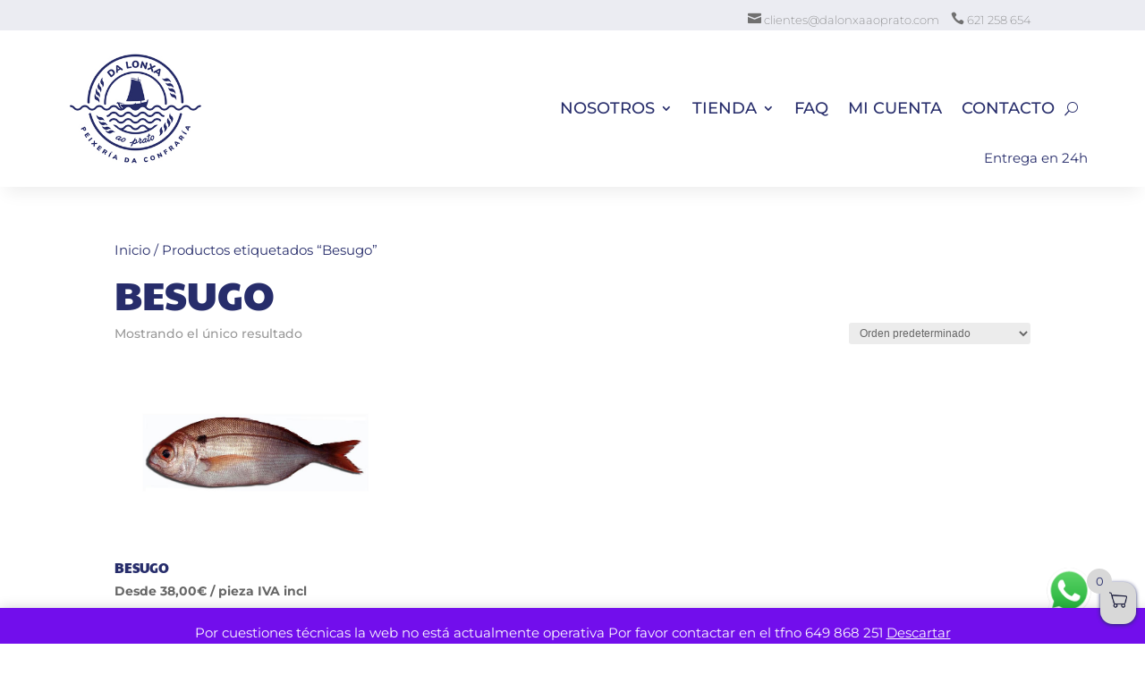

--- FILE ---
content_type: text/css; charset=utf-8
request_url: https://dalonxaaoprato.com/wp-content/et-cache/global/et-divi-customizer-global.min.css?ver=1757487707
body_size: 745
content:
body{font-weight:400}.woocommerce-price-suffix{font-size:15px;font-weight:500}#add_payment_method table.cart img,.woocommerce-cart table.cart img,.woocommerce-checkout table.cart img{width:200px}@media screen and (max-width:768px){.woocommerce #content table.cart .product-thumbnail,.woocommerce table.cart .product-thumbnail,.woocommerce-page #content table.cart .product-thumbnail,.woocommerce-page table.cart .product-thumbnail{display:block!important}.woocommerce #content table.cart .product-thumbnail img,.woocommerce table.cart .product-thumbnail img,.woocommerce-page #content table.cart .product-thumbnail img,.woocommerce-page table.cart .product-thumbnail img{max-width:100%!important;float:none;display:table;margin:0 auto}.woocommerce #content table.cart .product-thumbnail::before,.woocommerce table.cart .product-thumbnail::before,.woocommerce-page #content table.cart .product-thumbnail::before,.woocommerce-page table.cart .product-thumbnail::before{display:none!important}}@media only screen and (max-width:980px){.two-columns .et_pb_column{width:50%!important}.three-columns .et_pb_column{width:33.33%!important}.four-columns .et_pb_column{width:25%!important}}wc_payment_method img{max-width:10%!important}input[type=number]::-webkit-outer-spin-button,input[type=number]::-webkit-inner-spin-button{-webkit-appearance:none;margin:0}input[type=number]{-moz-appearance:textfield}.pswp div{background:white}.pswp__caption__center{display:none!important}.woocommerce a.added_to_cart{display:none!important}.et_pb_shop_0 ul.products li.product .star-rating{display:none}.woocommerce div.product span.price{font-size:35px;font-weight:700}.woocommerce-cart .cart-collaterals .cart_totals .woocommerce-shipping-destination{display:none}ç.woocommerce button.button:disabled,.woocommerce button.button:disabled[disabled]{color:white}.woocommerce-cart table.cart td.actions .coupon .input-text{font-size:14px!important}.et-db #et-boc .et-l .et_pb_shop.et_pb_text_align_center .star-rating{display:none}.et_pb_text_3{background-color:transparent!important}.ptag{background-color:#474C81;color:white;padding:5px;border-radius:5px}.tagged_as{margin-top:15px}#cmplz-document{max-width:100%}#ht-ctc-chat{z-index:9999!important}